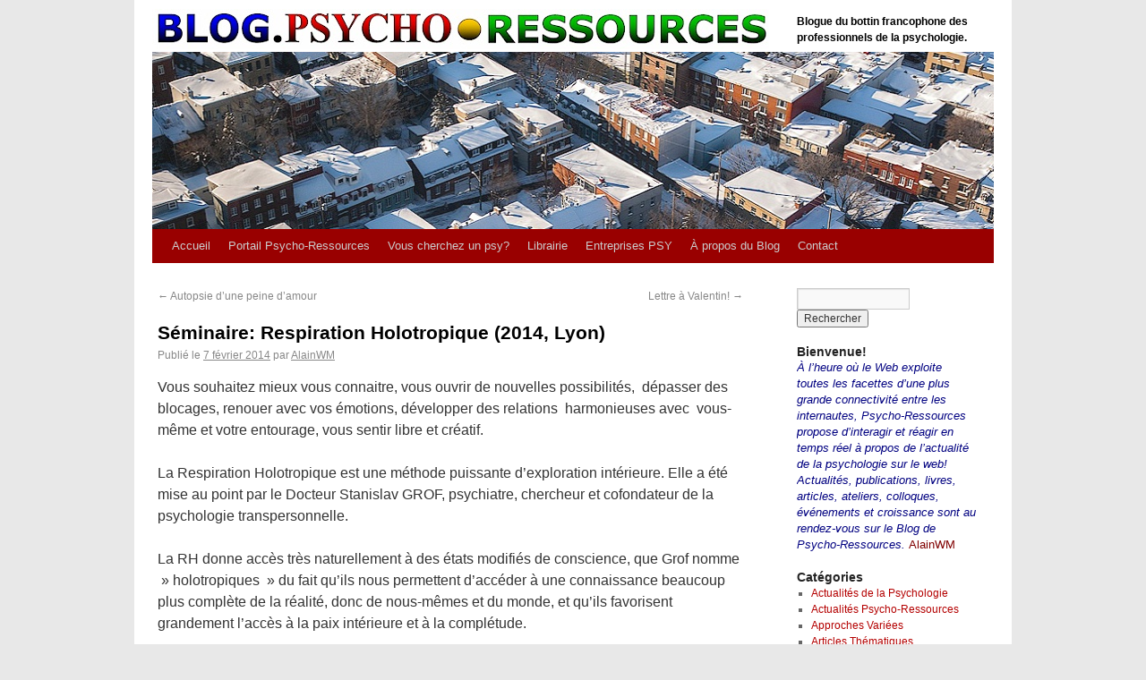

--- FILE ---
content_type: text/html; charset=UTF-8
request_url: https://www.psycho-ressources.com/blog/seminaire-respiration-holotropique-lyon/
body_size: 11718
content:
<!DOCTYPE html>
<html dir="ltr" lang="fr-FR" prefix="og: https://ogp.me/ns#">
<head>
<meta charset="UTF-8" />
<title>Séminaire: Respiration Holotropique (2014, Lyon) | Blog.Psycho-Ressources - Psychologie</title>
<link rel="profile" href="http://gmpg.org/xfn/11" />
<link rel="stylesheet" type="text/css" media="all" href="https://www.psycho-ressources.com/blog/wp-content/themes/psychoressources/style.css" />
<link rel="pingback" href="https://www.psycho-ressources.com/blog/xmlrpc.php" />

		<!-- All in One SEO 4.6.9.1 - aioseo.com -->
		<meta name="description" content="Vous souhaitez mieux vous connaitre, vous ouvrir de nouvelles possibilités, dépasser des blocages, renouer avec vos émotions, développer des relations harmonieuses avec vous-même et votre entourage, vous sentir libre et créatif. La Respiration Holotropique est une méthode puissante d&#039;exploration intérieure. Elle a été mise au point par le Docteur Stanislav GROF, psychiatre, chercheur et cofondateur" />
		<meta name="robots" content="max-image-preview:large" />
		<link rel="canonical" href="https://www.psycho-ressources.com/blog/seminaire-respiration-holotropique-lyon/" />
		<meta name="generator" content="All in One SEO (AIOSEO) 4.6.9.1" />
		<meta property="og:locale" content="fr_FR" />
		<meta property="og:site_name" content="Blog.Psycho-Ressources - Psychologie | Blogue du bottin francophone des professionnels de la psychologie." />
		<meta property="og:type" content="article" />
		<meta property="og:title" content="Séminaire: Respiration Holotropique (2014, Lyon) | Blog.Psycho-Ressources - Psychologie" />
		<meta property="og:description" content="Vous souhaitez mieux vous connaitre, vous ouvrir de nouvelles possibilités, dépasser des blocages, renouer avec vos émotions, développer des relations harmonieuses avec vous-même et votre entourage, vous sentir libre et créatif. La Respiration Holotropique est une méthode puissante d&#039;exploration intérieure. Elle a été mise au point par le Docteur Stanislav GROF, psychiatre, chercheur et cofondateur" />
		<meta property="og:url" content="https://www.psycho-ressources.com/blog/seminaire-respiration-holotropique-lyon/" />
		<meta property="article:published_time" content="2014-02-07T13:10:03+00:00" />
		<meta property="article:modified_time" content="2017-05-09T20:16:23+00:00" />
		<meta name="twitter:card" content="summary" />
		<meta name="twitter:title" content="Séminaire: Respiration Holotropique (2014, Lyon) | Blog.Psycho-Ressources - Psychologie" />
		<meta name="twitter:description" content="Vous souhaitez mieux vous connaitre, vous ouvrir de nouvelles possibilités, dépasser des blocages, renouer avec vos émotions, développer des relations harmonieuses avec vous-même et votre entourage, vous sentir libre et créatif. La Respiration Holotropique est une méthode puissante d&#039;exploration intérieure. Elle a été mise au point par le Docteur Stanislav GROF, psychiatre, chercheur et cofondateur" />
		<script type="application/ld+json" class="aioseo-schema">
			{"@context":"https:\/\/schema.org","@graph":[{"@type":"Article","@id":"https:\/\/www.psycho-ressources.com\/blog\/seminaire-respiration-holotropique-lyon\/#article","name":"S\u00e9minaire: Respiration Holotropique (2014, Lyon) | Blog.Psycho-Ressources - Psychologie","headline":"S\u00e9minaire: Respiration Holotropique (2014, Lyon)","author":{"@id":"https:\/\/www.psycho-ressources.com\/blog\/author\/admin\/#author"},"publisher":{"@id":"https:\/\/www.psycho-ressources.com\/blog\/#organization"},"datePublished":"2014-02-07T08:10:03-05:00","dateModified":"2017-05-09T16:16:23-04:00","inLanguage":"fr-FR","mainEntityOfPage":{"@id":"https:\/\/www.psycho-ressources.com\/blog\/seminaire-respiration-holotropique-lyon\/#webpage"},"isPartOf":{"@id":"https:\/\/www.psycho-ressources.com\/blog\/seminaire-respiration-holotropique-lyon\/#webpage"},"articleSection":"Ateliers &amp; Croissance, grof, holotropique, libert\u00e9, lyon, respiration, respirer, s\u00e9minaire"},{"@type":"BreadcrumbList","@id":"https:\/\/www.psycho-ressources.com\/blog\/seminaire-respiration-holotropique-lyon\/#breadcrumblist","itemListElement":[{"@type":"ListItem","@id":"https:\/\/www.psycho-ressources.com\/blog\/#listItem","position":1,"name":"Domicile","item":"https:\/\/www.psycho-ressources.com\/blog\/","nextItem":"https:\/\/www.psycho-ressources.com\/blog\/seminaire-respiration-holotropique-lyon\/#listItem"},{"@type":"ListItem","@id":"https:\/\/www.psycho-ressources.com\/blog\/seminaire-respiration-holotropique-lyon\/#listItem","position":2,"name":"S\u00e9minaire: Respiration Holotropique (2014, Lyon)","previousItem":"https:\/\/www.psycho-ressources.com\/blog\/#listItem"}]},{"@type":"Organization","@id":"https:\/\/www.psycho-ressources.com\/blog\/#organization","name":"Blog.Psycho-Ressources - Psychologie","description":"Blogue du bottin francophone des professionnels de la psychologie.","url":"https:\/\/www.psycho-ressources.com\/blog\/"},{"@type":"Person","@id":"https:\/\/www.psycho-ressources.com\/blog\/author\/admin\/#author","url":"https:\/\/www.psycho-ressources.com\/blog\/author\/admin\/","name":"AlainWM"},{"@type":"WebPage","@id":"https:\/\/www.psycho-ressources.com\/blog\/seminaire-respiration-holotropique-lyon\/#webpage","url":"https:\/\/www.psycho-ressources.com\/blog\/seminaire-respiration-holotropique-lyon\/","name":"S\u00e9minaire: Respiration Holotropique (2014, Lyon) | Blog.Psycho-Ressources - Psychologie","description":"Vous souhaitez mieux vous connaitre, vous ouvrir de nouvelles possibilit\u00e9s, d\u00e9passer des blocages, renouer avec vos \u00e9motions, d\u00e9velopper des relations harmonieuses avec vous-m\u00eame et votre entourage, vous sentir libre et cr\u00e9atif. La Respiration Holotropique est une m\u00e9thode puissante d'exploration int\u00e9rieure. Elle a \u00e9t\u00e9 mise au point par le Docteur Stanislav GROF, psychiatre, chercheur et cofondateur","inLanguage":"fr-FR","isPartOf":{"@id":"https:\/\/www.psycho-ressources.com\/blog\/#website"},"breadcrumb":{"@id":"https:\/\/www.psycho-ressources.com\/blog\/seminaire-respiration-holotropique-lyon\/#breadcrumblist"},"author":{"@id":"https:\/\/www.psycho-ressources.com\/blog\/author\/admin\/#author"},"creator":{"@id":"https:\/\/www.psycho-ressources.com\/blog\/author\/admin\/#author"},"datePublished":"2014-02-07T08:10:03-05:00","dateModified":"2017-05-09T16:16:23-04:00"},{"@type":"WebSite","@id":"https:\/\/www.psycho-ressources.com\/blog\/#website","url":"https:\/\/www.psycho-ressources.com\/blog\/","name":"Blog.Psycho-Ressources - Psychologie","description":"Blogue du bottin francophone des professionnels de la psychologie.","inLanguage":"fr-FR","publisher":{"@id":"https:\/\/www.psycho-ressources.com\/blog\/#organization"}}]}
		</script>
		<!-- All in One SEO -->

<link rel='dns-prefetch' href='//platform.twitter.com' />
<link rel="alternate" type="application/rss+xml" title="Blog.Psycho-Ressources - Psychologie &raquo; Flux" href="https://www.psycho-ressources.com/blog/feed/" />
<link rel="alternate" type="application/rss+xml" title="Blog.Psycho-Ressources - Psychologie &raquo; Flux des commentaires" href="https://www.psycho-ressources.com/blog/comments/feed/" />
<link rel="alternate" title="oEmbed (JSON)" type="application/json+oembed" href="https://www.psycho-ressources.com/blog/wp-json/oembed/1.0/embed?url=https%3A%2F%2Fwww.psycho-ressources.com%2Fblog%2Fseminaire-respiration-holotropique-lyon%2F" />
<link rel="alternate" title="oEmbed (XML)" type="text/xml+oembed" href="https://www.psycho-ressources.com/blog/wp-json/oembed/1.0/embed?url=https%3A%2F%2Fwww.psycho-ressources.com%2Fblog%2Fseminaire-respiration-holotropique-lyon%2F&#038;format=xml" />
		<!-- This site uses the Google Analytics by MonsterInsights plugin v9.0.1 - Using Analytics tracking - https://www.monsterinsights.com/ -->
		<!-- Remarque : MonsterInsights n’est actuellement pas configuré sur ce site. Le propriétaire doit authentifier son compte Google Analytics dans les réglages de MonsterInsights.  -->
					<!-- No tracking code set -->
				<!-- / Google Analytics by MonsterInsights -->
		<style id='wp-img-auto-sizes-contain-inline-css' type='text/css'>
img:is([sizes=auto i],[sizes^="auto," i]){contain-intrinsic-size:3000px 1500px}
/*# sourceURL=wp-img-auto-sizes-contain-inline-css */
</style>
<style id='wp-emoji-styles-inline-css' type='text/css'>

	img.wp-smiley, img.emoji {
		display: inline !important;
		border: none !important;
		box-shadow: none !important;
		height: 1em !important;
		width: 1em !important;
		margin: 0 0.07em !important;
		vertical-align: -0.1em !important;
		background: none !important;
		padding: 0 !important;
	}
/*# sourceURL=wp-emoji-styles-inline-css */
</style>
<style id='wp-block-library-inline-css' type='text/css'>
:root{--wp-block-synced-color:#7a00df;--wp-block-synced-color--rgb:122,0,223;--wp-bound-block-color:var(--wp-block-synced-color);--wp-editor-canvas-background:#ddd;--wp-admin-theme-color:#007cba;--wp-admin-theme-color--rgb:0,124,186;--wp-admin-theme-color-darker-10:#006ba1;--wp-admin-theme-color-darker-10--rgb:0,107,160.5;--wp-admin-theme-color-darker-20:#005a87;--wp-admin-theme-color-darker-20--rgb:0,90,135;--wp-admin-border-width-focus:2px}@media (min-resolution:192dpi){:root{--wp-admin-border-width-focus:1.5px}}.wp-element-button{cursor:pointer}:root .has-very-light-gray-background-color{background-color:#eee}:root .has-very-dark-gray-background-color{background-color:#313131}:root .has-very-light-gray-color{color:#eee}:root .has-very-dark-gray-color{color:#313131}:root .has-vivid-green-cyan-to-vivid-cyan-blue-gradient-background{background:linear-gradient(135deg,#00d084,#0693e3)}:root .has-purple-crush-gradient-background{background:linear-gradient(135deg,#34e2e4,#4721fb 50%,#ab1dfe)}:root .has-hazy-dawn-gradient-background{background:linear-gradient(135deg,#faaca8,#dad0ec)}:root .has-subdued-olive-gradient-background{background:linear-gradient(135deg,#fafae1,#67a671)}:root .has-atomic-cream-gradient-background{background:linear-gradient(135deg,#fdd79a,#004a59)}:root .has-nightshade-gradient-background{background:linear-gradient(135deg,#330968,#31cdcf)}:root .has-midnight-gradient-background{background:linear-gradient(135deg,#020381,#2874fc)}:root{--wp--preset--font-size--normal:16px;--wp--preset--font-size--huge:42px}.has-regular-font-size{font-size:1em}.has-larger-font-size{font-size:2.625em}.has-normal-font-size{font-size:var(--wp--preset--font-size--normal)}.has-huge-font-size{font-size:var(--wp--preset--font-size--huge)}.has-text-align-center{text-align:center}.has-text-align-left{text-align:left}.has-text-align-right{text-align:right}.has-fit-text{white-space:nowrap!important}#end-resizable-editor-section{display:none}.aligncenter{clear:both}.items-justified-left{justify-content:flex-start}.items-justified-center{justify-content:center}.items-justified-right{justify-content:flex-end}.items-justified-space-between{justify-content:space-between}.screen-reader-text{border:0;clip-path:inset(50%);height:1px;margin:-1px;overflow:hidden;padding:0;position:absolute;width:1px;word-wrap:normal!important}.screen-reader-text:focus{background-color:#ddd;clip-path:none;color:#444;display:block;font-size:1em;height:auto;left:5px;line-height:normal;padding:15px 23px 14px;text-decoration:none;top:5px;width:auto;z-index:100000}html :where(.has-border-color){border-style:solid}html :where([style*=border-top-color]){border-top-style:solid}html :where([style*=border-right-color]){border-right-style:solid}html :where([style*=border-bottom-color]){border-bottom-style:solid}html :where([style*=border-left-color]){border-left-style:solid}html :where([style*=border-width]){border-style:solid}html :where([style*=border-top-width]){border-top-style:solid}html :where([style*=border-right-width]){border-right-style:solid}html :where([style*=border-bottom-width]){border-bottom-style:solid}html :where([style*=border-left-width]){border-left-style:solid}html :where(img[class*=wp-image-]){height:auto;max-width:100%}:where(figure){margin:0 0 1em}html :where(.is-position-sticky){--wp-admin--admin-bar--position-offset:var(--wp-admin--admin-bar--height,0px)}@media screen and (max-width:600px){html :where(.is-position-sticky){--wp-admin--admin-bar--position-offset:0px}}

/*# sourceURL=wp-block-library-inline-css */
</style><style id='global-styles-inline-css' type='text/css'>
:root{--wp--preset--aspect-ratio--square: 1;--wp--preset--aspect-ratio--4-3: 4/3;--wp--preset--aspect-ratio--3-4: 3/4;--wp--preset--aspect-ratio--3-2: 3/2;--wp--preset--aspect-ratio--2-3: 2/3;--wp--preset--aspect-ratio--16-9: 16/9;--wp--preset--aspect-ratio--9-16: 9/16;--wp--preset--color--black: #000000;--wp--preset--color--cyan-bluish-gray: #abb8c3;--wp--preset--color--white: #ffffff;--wp--preset--color--pale-pink: #f78da7;--wp--preset--color--vivid-red: #cf2e2e;--wp--preset--color--luminous-vivid-orange: #ff6900;--wp--preset--color--luminous-vivid-amber: #fcb900;--wp--preset--color--light-green-cyan: #7bdcb5;--wp--preset--color--vivid-green-cyan: #00d084;--wp--preset--color--pale-cyan-blue: #8ed1fc;--wp--preset--color--vivid-cyan-blue: #0693e3;--wp--preset--color--vivid-purple: #9b51e0;--wp--preset--gradient--vivid-cyan-blue-to-vivid-purple: linear-gradient(135deg,rgb(6,147,227) 0%,rgb(155,81,224) 100%);--wp--preset--gradient--light-green-cyan-to-vivid-green-cyan: linear-gradient(135deg,rgb(122,220,180) 0%,rgb(0,208,130) 100%);--wp--preset--gradient--luminous-vivid-amber-to-luminous-vivid-orange: linear-gradient(135deg,rgb(252,185,0) 0%,rgb(255,105,0) 100%);--wp--preset--gradient--luminous-vivid-orange-to-vivid-red: linear-gradient(135deg,rgb(255,105,0) 0%,rgb(207,46,46) 100%);--wp--preset--gradient--very-light-gray-to-cyan-bluish-gray: linear-gradient(135deg,rgb(238,238,238) 0%,rgb(169,184,195) 100%);--wp--preset--gradient--cool-to-warm-spectrum: linear-gradient(135deg,rgb(74,234,220) 0%,rgb(151,120,209) 20%,rgb(207,42,186) 40%,rgb(238,44,130) 60%,rgb(251,105,98) 80%,rgb(254,248,76) 100%);--wp--preset--gradient--blush-light-purple: linear-gradient(135deg,rgb(255,206,236) 0%,rgb(152,150,240) 100%);--wp--preset--gradient--blush-bordeaux: linear-gradient(135deg,rgb(254,205,165) 0%,rgb(254,45,45) 50%,rgb(107,0,62) 100%);--wp--preset--gradient--luminous-dusk: linear-gradient(135deg,rgb(255,203,112) 0%,rgb(199,81,192) 50%,rgb(65,88,208) 100%);--wp--preset--gradient--pale-ocean: linear-gradient(135deg,rgb(255,245,203) 0%,rgb(182,227,212) 50%,rgb(51,167,181) 100%);--wp--preset--gradient--electric-grass: linear-gradient(135deg,rgb(202,248,128) 0%,rgb(113,206,126) 100%);--wp--preset--gradient--midnight: linear-gradient(135deg,rgb(2,3,129) 0%,rgb(40,116,252) 100%);--wp--preset--font-size--small: 13px;--wp--preset--font-size--medium: 20px;--wp--preset--font-size--large: 36px;--wp--preset--font-size--x-large: 42px;--wp--preset--spacing--20: 0.44rem;--wp--preset--spacing--30: 0.67rem;--wp--preset--spacing--40: 1rem;--wp--preset--spacing--50: 1.5rem;--wp--preset--spacing--60: 2.25rem;--wp--preset--spacing--70: 3.38rem;--wp--preset--spacing--80: 5.06rem;--wp--preset--shadow--natural: 6px 6px 9px rgba(0, 0, 0, 0.2);--wp--preset--shadow--deep: 12px 12px 50px rgba(0, 0, 0, 0.4);--wp--preset--shadow--sharp: 6px 6px 0px rgba(0, 0, 0, 0.2);--wp--preset--shadow--outlined: 6px 6px 0px -3px rgb(255, 255, 255), 6px 6px rgb(0, 0, 0);--wp--preset--shadow--crisp: 6px 6px 0px rgb(0, 0, 0);}:where(.is-layout-flex){gap: 0.5em;}:where(.is-layout-grid){gap: 0.5em;}body .is-layout-flex{display: flex;}.is-layout-flex{flex-wrap: wrap;align-items: center;}.is-layout-flex > :is(*, div){margin: 0;}body .is-layout-grid{display: grid;}.is-layout-grid > :is(*, div){margin: 0;}:where(.wp-block-columns.is-layout-flex){gap: 2em;}:where(.wp-block-columns.is-layout-grid){gap: 2em;}:where(.wp-block-post-template.is-layout-flex){gap: 1.25em;}:where(.wp-block-post-template.is-layout-grid){gap: 1.25em;}.has-black-color{color: var(--wp--preset--color--black) !important;}.has-cyan-bluish-gray-color{color: var(--wp--preset--color--cyan-bluish-gray) !important;}.has-white-color{color: var(--wp--preset--color--white) !important;}.has-pale-pink-color{color: var(--wp--preset--color--pale-pink) !important;}.has-vivid-red-color{color: var(--wp--preset--color--vivid-red) !important;}.has-luminous-vivid-orange-color{color: var(--wp--preset--color--luminous-vivid-orange) !important;}.has-luminous-vivid-amber-color{color: var(--wp--preset--color--luminous-vivid-amber) !important;}.has-light-green-cyan-color{color: var(--wp--preset--color--light-green-cyan) !important;}.has-vivid-green-cyan-color{color: var(--wp--preset--color--vivid-green-cyan) !important;}.has-pale-cyan-blue-color{color: var(--wp--preset--color--pale-cyan-blue) !important;}.has-vivid-cyan-blue-color{color: var(--wp--preset--color--vivid-cyan-blue) !important;}.has-vivid-purple-color{color: var(--wp--preset--color--vivid-purple) !important;}.has-black-background-color{background-color: var(--wp--preset--color--black) !important;}.has-cyan-bluish-gray-background-color{background-color: var(--wp--preset--color--cyan-bluish-gray) !important;}.has-white-background-color{background-color: var(--wp--preset--color--white) !important;}.has-pale-pink-background-color{background-color: var(--wp--preset--color--pale-pink) !important;}.has-vivid-red-background-color{background-color: var(--wp--preset--color--vivid-red) !important;}.has-luminous-vivid-orange-background-color{background-color: var(--wp--preset--color--luminous-vivid-orange) !important;}.has-luminous-vivid-amber-background-color{background-color: var(--wp--preset--color--luminous-vivid-amber) !important;}.has-light-green-cyan-background-color{background-color: var(--wp--preset--color--light-green-cyan) !important;}.has-vivid-green-cyan-background-color{background-color: var(--wp--preset--color--vivid-green-cyan) !important;}.has-pale-cyan-blue-background-color{background-color: var(--wp--preset--color--pale-cyan-blue) !important;}.has-vivid-cyan-blue-background-color{background-color: var(--wp--preset--color--vivid-cyan-blue) !important;}.has-vivid-purple-background-color{background-color: var(--wp--preset--color--vivid-purple) !important;}.has-black-border-color{border-color: var(--wp--preset--color--black) !important;}.has-cyan-bluish-gray-border-color{border-color: var(--wp--preset--color--cyan-bluish-gray) !important;}.has-white-border-color{border-color: var(--wp--preset--color--white) !important;}.has-pale-pink-border-color{border-color: var(--wp--preset--color--pale-pink) !important;}.has-vivid-red-border-color{border-color: var(--wp--preset--color--vivid-red) !important;}.has-luminous-vivid-orange-border-color{border-color: var(--wp--preset--color--luminous-vivid-orange) !important;}.has-luminous-vivid-amber-border-color{border-color: var(--wp--preset--color--luminous-vivid-amber) !important;}.has-light-green-cyan-border-color{border-color: var(--wp--preset--color--light-green-cyan) !important;}.has-vivid-green-cyan-border-color{border-color: var(--wp--preset--color--vivid-green-cyan) !important;}.has-pale-cyan-blue-border-color{border-color: var(--wp--preset--color--pale-cyan-blue) !important;}.has-vivid-cyan-blue-border-color{border-color: var(--wp--preset--color--vivid-cyan-blue) !important;}.has-vivid-purple-border-color{border-color: var(--wp--preset--color--vivid-purple) !important;}.has-vivid-cyan-blue-to-vivid-purple-gradient-background{background: var(--wp--preset--gradient--vivid-cyan-blue-to-vivid-purple) !important;}.has-light-green-cyan-to-vivid-green-cyan-gradient-background{background: var(--wp--preset--gradient--light-green-cyan-to-vivid-green-cyan) !important;}.has-luminous-vivid-amber-to-luminous-vivid-orange-gradient-background{background: var(--wp--preset--gradient--luminous-vivid-amber-to-luminous-vivid-orange) !important;}.has-luminous-vivid-orange-to-vivid-red-gradient-background{background: var(--wp--preset--gradient--luminous-vivid-orange-to-vivid-red) !important;}.has-very-light-gray-to-cyan-bluish-gray-gradient-background{background: var(--wp--preset--gradient--very-light-gray-to-cyan-bluish-gray) !important;}.has-cool-to-warm-spectrum-gradient-background{background: var(--wp--preset--gradient--cool-to-warm-spectrum) !important;}.has-blush-light-purple-gradient-background{background: var(--wp--preset--gradient--blush-light-purple) !important;}.has-blush-bordeaux-gradient-background{background: var(--wp--preset--gradient--blush-bordeaux) !important;}.has-luminous-dusk-gradient-background{background: var(--wp--preset--gradient--luminous-dusk) !important;}.has-pale-ocean-gradient-background{background: var(--wp--preset--gradient--pale-ocean) !important;}.has-electric-grass-gradient-background{background: var(--wp--preset--gradient--electric-grass) !important;}.has-midnight-gradient-background{background: var(--wp--preset--gradient--midnight) !important;}.has-small-font-size{font-size: var(--wp--preset--font-size--small) !important;}.has-medium-font-size{font-size: var(--wp--preset--font-size--medium) !important;}.has-large-font-size{font-size: var(--wp--preset--font-size--large) !important;}.has-x-large-font-size{font-size: var(--wp--preset--font-size--x-large) !important;}
/*# sourceURL=global-styles-inline-css */
</style>

<style id='classic-theme-styles-inline-css' type='text/css'>
/*! This file is auto-generated */
.wp-block-button__link{color:#fff;background-color:#32373c;border-radius:9999px;box-shadow:none;text-decoration:none;padding:calc(.667em + 2px) calc(1.333em + 2px);font-size:1.125em}.wp-block-file__button{background:#32373c;color:#fff;text-decoration:none}
/*# sourceURL=/wp-includes/css/classic-themes.min.css */
</style>
<link rel='stylesheet' id='st-widget-css' href='https://www.psycho-ressources.com/blog/wp-content/plugins/share-this/css/style.css?ver=6.9' type='text/css' media='all' />
<link rel='stylesheet' id='animated-css' href='https://www.psycho-ressources.com/blog/wp-content/plugins/like-box/includes/style/effects.css?ver=6.9' type='text/css' media='all' />
<link rel='stylesheet' id='front_end_like_box-css' href='https://www.psycho-ressources.com/blog/wp-content/plugins/like-box/includes/style/style.css?ver=6.9' type='text/css' media='all' />
<link rel='stylesheet' id='dashicons-css' href='https://www.psycho-ressources.com/blog/wp-includes/css/dashicons.min.css?ver=6.9' type='text/css' media='all' />
<link rel='stylesheet' id='thickbox-css' href='https://www.psycho-ressources.com/blog/wp-includes/js/thickbox/thickbox.css?ver=6.9' type='text/css' media='all' />
<script type="text/javascript" src="https://platform.twitter.com/anywhere.js?id=GNuciEtC3sX6sSmGRBzbw&amp;v=1&amp;ver=1" id="twitter-anywhere-js"></script>
<script type="text/javascript" src="https://www.psycho-ressources.com/blog/wp-includes/js/jquery/jquery.min.js?ver=3.7.1" id="jquery-core-js"></script>
<script type="text/javascript" src="https://www.psycho-ressources.com/blog/wp-includes/js/jquery/jquery-migrate.min.js?ver=3.4.1" id="jquery-migrate-js"></script>
<script type="text/javascript" src="https://www.psycho-ressources.com/blog/wp-content/plugins/like-box/includes/javascript/front_end_js.js?ver=6.9" id="like-box-front-end-js"></script>
<link rel="https://api.w.org/" href="https://www.psycho-ressources.com/blog/wp-json/" /><link rel="alternate" title="JSON" type="application/json" href="https://www.psycho-ressources.com/blog/wp-json/wp/v2/posts/3941" /><link rel="EditURI" type="application/rsd+xml" title="RSD" href="https://www.psycho-ressources.com/blog/xmlrpc.php?rsd" />
<link rel='shortlink' href='https://www.psycho-ressources.com/blog/?p=3941' />
<script type='text/javascript'>AC_FL_RunContent = 0;</script><script type='text/javascript' src="https://www.psycho-ressources.com/blog/wp-content/plugins/dynamic-headers/AC_RunActiveContent.js"></script><script>
jQuery(document).ready(function(){
jQuery("html").attr("xmlns:og","http://opengraphprotocol.org/schema/");
});
</script>
			<meta property="og:type" content="article" />
		<meta property="og:title" content="Séminaire: Respiration Holotropique (2014, Lyon)" />
		<meta property="og:site_name" content="Blog.Psycho-Ressources &#8211; Psychologie" />
		<meta property='og:url' content="https://www.psycho-ressources.com/blog/seminaire-respiration-holotropique-lyon/" />
		<meta name="og:author" content="AlainWM" />
			<script charset="utf-8" type="text/javascript">var switchTo5x=true;</script>
<script charset="utf-8" type="text/javascript" id="st_insights_js" src="https://ws.sharethis.com/button/buttons.js?publisher=07bc3742-e983-422d-af8d-e7d36e81226b&amp;product=sharethis-wordpress"></script>
<script charset="utf-8" type="text/javascript">stLight.options({"publisher":"07bc3742-e983-422d-af8d-e7d36e81226b"});var st_type="wordpress5.1.1";</script>
<style type="text/css" id="custom-background-css">
body.custom-background { background-color: #e8e8e8; background-image: url("https://aws.psycho-ressources.com/blog/wp-content/uploads/2010/07/fond-blog12.jpg"); background-position: left top; background-size: auto; background-repeat: repeat-y; background-attachment: scroll; }
</style>
	</head>

<body class="wp-singular post-template-default single single-post postid-3941 single-format-standard custom-background wp-theme-psychoressources">
<div id="wrapper" class="hfeed">
	<div id="header">
		<div id="masthead">
			<div id="branding" role="banner">
								<div id="site-title">
					<span>
						<!--<a href="" title="" rel="home"></a>-->
                        <a href="https://www.psycho-ressources.com/blog/" title="Blog.Psycho-Ressources &#8211; Psychologie" rel="home"><img src="https://www.psycho-ressources.com/blog/wp-content/themes/psychoressources/images/logopr.jpg" alt="" border="0" /></a>
					</span>
				</div>
				<div id="site-description">Blogue du bottin francophone des professionnels de la psychologie.</div>

										<img src="https://www.psycho-ressources.com/blog/wp-content/uploads/2018/12/ban-hiver-quebec.jpg" width="940" height="198" alt="" />
								</div><!-- #branding -->

			<div id="access" role="navigation">
			  				<div class="skip-link screen-reader-text"><a href="#content" title="Aller au contenu">Aller au contenu</a></div>
								<div class="menu-header"><ul id="menu-base" class="menu"><li id="menu-item-285" class="menu-item menu-item-type-custom menu-item-object-custom menu-item-home menu-item-285"><a href="https://www.psycho-ressources.com/blog/">Accueil</a></li>
<li id="menu-item-287" class="menu-item menu-item-type-custom menu-item-object-custom menu-item-287"><a href="https://www.psycho-ressources.com/">Portail Psycho-Ressources</a></li>
<li id="menu-item-2870" class="menu-item menu-item-type-custom menu-item-object-custom menu-item-2870"><a href="https://www.psycho-ressources.com/listeDesProfessionnels.php">Vous cherchez un psy?</a></li>
<li id="menu-item-2872" class="menu-item menu-item-type-custom menu-item-object-custom menu-item-2872"><a href="https://www.psycho-ressources.com/librairie/">Librairie</a></li>
<li id="menu-item-2874" class="menu-item menu-item-type-custom menu-item-object-custom menu-item-2874"><a href="https://www.psycho-ressources.com/toile/">Entreprises PSY</a></li>
<li id="menu-item-286" class="menu-item menu-item-type-post_type menu-item-object-page menu-item-286"><a href="https://www.psycho-ressources.com/blog/a-propos/">À propos du Blog</a></li>
<li id="menu-item-345" class="menu-item menu-item-type-custom menu-item-object-custom menu-item-345"><a href="https://www.psycho-ressources.com/contact.html">Contact</a></li>
</ul></div>			</div><!-- #access -->
		</div><!-- #masthead -->
	</div><!-- #header -->

	<div id="main">

		<div id="container">
			<div id="content" role="main">


				<div id="nav-above" class="navigation">
					<div class="nav-previous"><a href="https://www.psycho-ressources.com/blog/autopsie-peine-amour/" rel="prev"><span class="meta-nav">&larr;</span> Autopsie d&rsquo;une peine d&rsquo;amour</a></div>
					<div class="nav-next"><a href="https://www.psycho-ressources.com/blog/lettre-a-valentin/" rel="next">Lettre à Valentin! <span class="meta-nav">&rarr;</span></a></div>
				</div><!-- #nav-above -->

				<div id="post-3941" class="post-3941 post type-post status-publish format-standard hentry category-ateliers-croissance tag-grof tag-holotropique tag-liberte tag-lyon tag-respiration tag-respirer tag-seminaire">
					<h1 class="entry-title">Séminaire: Respiration Holotropique (2014, Lyon)</h1>

					<div class="entry-meta">
						<span class="meta-prep meta-prep-author">Publié le</span> <a href="https://www.psycho-ressources.com/blog/seminaire-respiration-holotropique-lyon/" title="8 h 10 min" rel="bookmark"><span class="entry-date">7 février 2014</span></a> <span class="meta-sep">par</span> <span class="author vcard"><a class="url fn n" href="https://www.psycho-ressources.com/blog/author/admin/" title="Afficher tous les articles par AlainWM">AlainWM</a></span>					</div><!-- .entry-meta -->

					<div class="entry-content">
						<p>Vous souhaitez mieux vous connaitre, vous ouvrir de nouvelles possibilités,  dépasser des blocages, renouer avec vos émotions, développer des relations  harmonieuses avec  vous-même et votre entourage, vous sentir libre et créatif.</p>
<p>La Respiration Holotropique est une méthode puissante d&rsquo;exploration intérieure. Elle a été mise au point par le Docteur Stanislav GROF, psychiatre, chercheur et cofondateur de la psychologie transpersonnelle.</p>
<p>La RH donne accès très naturellement à des états modifiés de conscience, que Grof nomme  » holotropiques  » du fait qu&rsquo;ils nous permettent d&rsquo;accéder à une connaissance beaucoup plus complète de la réalité, donc de nous-mêmes et du monde, et qu&rsquo;ils favorisent grandement l&rsquo;accès à la paix intérieure et à la complétude.</p>
<p>Elle associe une respiration amplifiée et accélérée avec des musiques spécifiques et un travail corporel.<br />
Elle nous permet d’explorer les différentes dimensions de notre être, et de dénouer les traumatismes qui y sont cristallisés.</p>
<p>Ce travail réduit le stress, et favorise une guérison affective et psychosomatique, ainsi que l’épanouissement de la dimension spirituelle de notre être.</p>
<p>Le séminaire, en petit groupe, avec un cadre clair et protecteur, vous offre un espace privilégié de rencontre avec votre être profond</p>
<p>Cette pratique vient nourrir, complète,  et intègre parfaitement un processus thérapeutique.</p>
<p><strong>Dates et lieu</strong><br />
Pour 2014 : Samedis 5 avril, 31 mai de 14h30 à 22h (Tarif 120€)<br />
Au  144 rue Vendôme, Lyon 6ième (Arrêt bus C3 Saxe-Lafayette)</p>
<p><strong>Tous les détails:</strong><br />
&#8211; <a href="https://www.psycho-ressources.com/micheline-buffard-seminaire-holotropique.pdf">https://www.psycho-ressources.com/micheline-buffard-seminaire-holotropique.pdf</a></p>
<p><em><strong>Micheline Buffard<br />
Psychopraticienne en thérapie transpersonnelle &#8211; Sophrothérapeute</strong></em><br />
&#8211; <a href="https://www.psycho-ressources.com/therapeute-transpersonnelle/lyon/micheline-buffard.html">https://www.psycho-ressources.com/therapeute-transpersonnelle/lyon/micheline-buffard.html</a></p>
<br/><iframe src="https://www.facebook.com/plugins/like.php?locale=fr_FR&href=https%3A%2F%2Fwww.psycho-ressources.com%2Fblog%2Fseminaire-respiration-holotropique-lyon%2F&amp;layout=button_count&amp;show-faces=true&amp;width=120&amp;action=like&amp;colorscheme=light" scrolling="no" frameborder="0" allowTransparency="true" style="border:none; overflow:hidden; width:120px; height:20px"></iframe><a href='http://twitter.com/share' class='twitter-share-button' data-text='Séminaire: Respiration Holotropique (2014, Lyon)' data-url='https://www.psycho-ressources.com/blog/?p=3941' data-counturl='https://www.psycho-ressources.com/blog/seminaire-respiration-holotropique-lyon/' data-count='horizontal' data-via='LesPSY'>Tweet</a>											</div><!-- .entry-content -->


					<div class="entry-utility">
						Ce contenu a été publié dans <a href="https://www.psycho-ressources.com/blog/sujet/ateliers-croissance/" rel="category tag">Ateliers &amp; Croissance</a>, avec comme mot(s)-clé(s) <a href="https://www.psycho-ressources.com/blog/mots-clefs/grof/" rel="tag">grof</a>, <a href="https://www.psycho-ressources.com/blog/mots-clefs/holotropique/" rel="tag">holotropique</a>, <a href="https://www.psycho-ressources.com/blog/mots-clefs/liberte/" rel="tag">liberté</a>, <a href="https://www.psycho-ressources.com/blog/mots-clefs/lyon/" rel="tag">lyon</a>, <a href="https://www.psycho-ressources.com/blog/mots-clefs/respiration/" rel="tag">respiration</a>, <a href="https://www.psycho-ressources.com/blog/mots-clefs/respirer/" rel="tag">respirer</a>, <a href="https://www.psycho-ressources.com/blog/mots-clefs/seminaire/" rel="tag">séminaire</a>. Vous pouvez le mettre en favoris avec <a href="https://www.psycho-ressources.com/blog/seminaire-respiration-holotropique-lyon/" title="Permalien pour Séminaire: Respiration Holotropique (2014, Lyon)" rel="bookmark">ce permalien</a>.											</div><!-- .entry-utility -->
				</div><!-- #post-## -->

				<div id="nav-below" class="navigation">
					<div class="nav-previous"><a href="https://www.psycho-ressources.com/blog/autopsie-peine-amour/" rel="prev"><span class="meta-nav">&larr;</span> Autopsie d&rsquo;une peine d&rsquo;amour</a></div>
					<div class="nav-next"><a href="https://www.psycho-ressources.com/blog/lettre-a-valentin/" rel="next">Lettre à Valentin! <span class="meta-nav">&rarr;</span></a></div>
				</div><!-- #nav-below -->

				
			<div id="comments">


	<p class="nocomments">Les commentaires sont fermés.</p>



</div><!-- #comments -->


			</div><!-- #content -->
		</div><!-- #container -->



		
		<div id="primary" class="widget-area" role="complementary">
			<ul class="xoxo">

<li id="search-3" class="widget-container widget_search"><form role="search" method="get" id="searchform" class="searchform" action="https://www.psycho-ressources.com/blog/">
				<div>
					<label class="screen-reader-text" for="s">Rechercher :</label>
					<input type="text" value="" name="s" id="s" />
					<input type="submit" id="searchsubmit" value="Rechercher" />
				</div>
			</form></li><li id="text-4" class="widget-container widget_text"><h3 class="widget-title">Bienvenue!</h3>			<div class="textwidget"><p><i><font size="2" face="Arial" color="#000080">À l’heure où le Web
exploite toutes les facettes d’une plus grande connectivité entre les
internautes, Psycho-Ressources propose d’interagir et réagir en temps réel
à propos de l’actualité de la psychologie sur le web! Actualités,
publications, livres, articles, ateliers, colloques, événements et croissance
sont au rendez-vous sur le Blog de Psycho-Ressources.
</font></i><a href="/alari.html"><font size="2" face="Arial" color="#800000">AlainWM</font></a></p></div>
		</li><li id="categories-4" class="widget-container widget_categories"><h3 class="widget-title">Catégories</h3>
			<ul>
					<li class="cat-item cat-item-18"><a href="https://www.psycho-ressources.com/blog/sujet/actualites-psychologie/">Actualités de la Psychologie</a>
</li>
	<li class="cat-item cat-item-19"><a href="https://www.psycho-ressources.com/blog/sujet/actualites-psycho-ressources/">Actualités Psycho-Ressources</a>
</li>
	<li class="cat-item cat-item-14"><a href="https://www.psycho-ressources.com/blog/sujet/articles-thematiques/approches-variees/">Approches Variées</a>
</li>
	<li class="cat-item cat-item-13"><a href="https://www.psycho-ressources.com/blog/sujet/articles-thematiques/">Articles Thématiques</a>
</li>
	<li class="cat-item cat-item-10"><a href="https://www.psycho-ressources.com/blog/sujet/ateliers-croissance/">Ateliers &amp; Croissance</a>
</li>
	<li class="cat-item cat-item-21"><a href="https://www.psycho-ressources.com/blog/sujet/actualites-psycho-ressources/bottin-des-psy/">Bottin des PSY</a>
</li>
	<li class="cat-item cat-item-9"><a href="https://www.psycho-ressources.com/blog/sujet/colloques-conferences/">Colloques &amp; Conférences</a>
</li>
	<li class="cat-item cat-item-11"><a href="https://www.psycho-ressources.com/blog/sujet/formations/">Formations</a>
</li>
	<li class="cat-item cat-item-7"><a href="https://www.psycho-ressources.com/blog/sujet/publications/livres/">Livres</a>
</li>
	<li class="cat-item cat-item-8"><a href="https://www.psycho-ressources.com/blog/sujet/publications/magazines/">Magazines</a>
</li>
	<li class="cat-item cat-item-15"><a href="https://www.psycho-ressources.com/blog/sujet/articles-thematiques/problematiques-variees/">Problématiques Variées</a>
</li>
	<li class="cat-item cat-item-16"><a href="https://www.psycho-ressources.com/blog/sujet/articles-thematiques/psychotherapie/">Psychothérapie</a>
</li>
	<li class="cat-item cat-item-6"><a href="https://www.psycho-ressources.com/blog/sujet/publications/">Publications</a>
</li>
	<li class="cat-item cat-item-12"><a href="https://www.psycho-ressources.com/blog/sujet/sites-services-web/">Sites &amp; Services Web</a>
</li>
	<li class="cat-item cat-item-17"><a href="https://www.psycho-ressources.com/blog/sujet/articles-thematiques/themes-varies/">Thèmes Variés</a>
</li>
	<li class="cat-item cat-item-22"><a href="https://www.psycho-ressources.com/blog/sujet/actualites-psycho-ressources/toile-psy/">Toile PSY</a>
</li>
	<li class="cat-item cat-item-20"><a href="https://www.psycho-ressources.com/blog/sujet/voyages-croissance/">Voyages Croissance</a>
</li>
			</ul>

			</li>
		<li id="recent-posts-4" class="widget-container widget_recent_entries">
		<h3 class="widget-title">Articles récents</h3>
		<ul>
											<li>
					<a href="https://www.psycho-ressources.com/blog/stage-respiration-transpersonnel/">Stage Respiration &#038; Transpersonnel (Pyrénées, Juil. 2025)</a>
									</li>
											<li>
					<a href="https://www.psycho-ressources.com/blog/voyager-voyager-voyager/">Voyager&#8230; Voyager&#8230; Voyager&#8230;</a>
									</li>
											<li>
					<a href="https://www.psycho-ressources.com/blog/congres-mondial-psychotherapie-vienne-2025/">10e congrès mondial de psychothérapie (Vienne, 07/2025)</a>
									</li>
											<li>
					<a href="https://www.psycho-ressources.com/blog/voyage-initiatique-thailande-elephant/">Voyage Initiatique en Thaïlande du Nord (25 janv. au 6 fév. 2025)</a>
									</li>
											<li>
					<a href="https://www.psycho-ressources.com/blog/appel-divin-des-reves/">L&rsquo;Appel divin des rêves</a>
									</li>
					</ul>

		</li><li id="calendar-3" class="widget-container widget_calendar"><h3 class="widget-title">Calendrier des publications: </h3><div id="calendar_wrap" class="calendar_wrap"><table id="wp-calendar" class="wp-calendar-table">
	<caption>janvier 2026</caption>
	<thead>
	<tr>
		<th scope="col" aria-label="lundi">L</th>
		<th scope="col" aria-label="mardi">M</th>
		<th scope="col" aria-label="mercredi">M</th>
		<th scope="col" aria-label="jeudi">J</th>
		<th scope="col" aria-label="vendredi">V</th>
		<th scope="col" aria-label="samedi">S</th>
		<th scope="col" aria-label="dimanche">D</th>
	</tr>
	</thead>
	<tbody>
	<tr>
		<td colspan="3" class="pad">&nbsp;</td><td>1</td><td>2</td><td>3</td><td>4</td>
	</tr>
	<tr>
		<td>5</td><td>6</td><td>7</td><td>8</td><td>9</td><td>10</td><td>11</td>
	</tr>
	<tr>
		<td>12</td><td>13</td><td>14</td><td>15</td><td>16</td><td>17</td><td>18</td>
	</tr>
	<tr>
		<td>19</td><td>20</td><td>21</td><td>22</td><td>23</td><td>24</td><td>25</td>
	</tr>
	<tr>
		<td>26</td><td>27</td><td>28</td><td>29</td><td>30</td><td id="today">31</td>
		<td class="pad" colspan="1">&nbsp;</td>
	</tr>
	</tbody>
	</table><nav aria-label="Mois précédents et suivants" class="wp-calendar-nav">
		<span class="wp-calendar-nav-prev"><a href="https://www.psycho-ressources.com/blog/2025/03/">&laquo; Mar</a></span>
		<span class="pad">&nbsp;</span>
		<span class="wp-calendar-nav-next">&nbsp;</span>
	</nav></div></li><li id="text-5" class="widget-container widget_text">			<div class="textwidget"><p align="center"><a onclick="_gaq.push(['_trackPageview','/clic/blog/sidebarTemoignages']);" href="https://www.psycho-ressources.com/temoignage-des-membres.html" target="_blank"><IMG border=0 alt="Professionnels de la psychologie: psychologues, psychothérapeute, conférencier, auteur..." src="https://www.psycho-ressources.com/flash-photos-membres-lg.jpg" width=180 height=614></a>
<p align="center"><a  onclick="_gaq.push(['_trackPageview','/clic/blog/sidebarTemoignages']);" href="https://www.psycho-ressources.com/temoignage-des-membres.html" target="_blank"><font color="#a81f1c" size="2" face="Arial">Témoignages des membres</font></a><font color="#a81f1c" size="2" face="Arial"> </font></p>
<p align="center"><a onclick="_gaq.push(['_trackPageview','/clic/blog/sidebarDevenirMembre']);" href="https://www.psycho-ressources.com//form-pro-evo.html" target="_blank"><img border="0" alt="Professionnels de la psychologie" src="https://www.psycho-ressources.com/flash-pub-devenez-membre.jpg" width="180" height="99"></a></p>
<p align="center"><a onclick="_gaq.push(['_trackPageview','/clic/blog/sidebarDevenirMembre']);" href="https://www.psycho-ressources.com/form-pro-evo.html" target="_blank"><font color="#b40000" size="2" face="Arial">Devenez membre</font></a><font color="#b40000" size="2" face="Arial"> </font></p></div>
		</li>			</ul>
		</div><!-- #primary .widget-area -->
	</div><!-- #main -->

	<div id="footer" role="contentinfo">
		<div id="colophon">



			<div id="site-info">
				<a href="https://www.psycho-ressources.com" title="Blog.Psycho-Ressources &#8211; Psychologie" rel="home">
				&copy; 2010 	Psycho-Ressources
				</a>
			</div><!-- #site-info -->

			<div id="site-generator">
							</div><!-- #site-generator -->

		</div><!-- #colophon -->
        
<center>        
<table border="0" cellpadding="0" width="950">
<tr><td bgcolor="#A81F1C" align="center">
<table border="0" cellpadding="3" width="950" bordercolorlight="#FFFFFF" bordercolordark="#FFFFFF"><tr><td bgcolor="#FFFFFF" bordercolorlight="#FBE388" bordercolordark="#FBE388" align="center" width="6"><a href="https://www.psycho-ressources.com/">Accueil</a>&nbsp;|&nbsp;</td>
<td bgcolor="#FBE388" bordercolorlight="#FBE388" bordercolordark="#FBE388" align="center" width="1404" background="" height="25"><div style="margin-left: 5" align="left"><font face="Arial" size="2"><script language="javascript" src="https://www.psycho-ressources.com/cgi-bin/menu-hpr.cgi"></script>&nbsp;&nbsp;&nbsp;&nbsp;&nbsp;&nbsp;&nbsp;&nbsp;&nbsp;&nbsp;&nbsp;&nbsp;&nbsp;&nbsp;&nbsp;&nbsp;&nbsp;&nbsp;&nbsp;&nbsp;&nbsp;&nbsp;&nbsp;&nbsp;&nbsp;&nbsp;&nbsp;&nbsp;</font></div></td></tr></table>
</td></tr></table>
</center> 
        
	</div><!-- #footer -->

</div><!-- #wrapper -->

<script type="speculationrules">
{"prefetch":[{"source":"document","where":{"and":[{"href_matches":"/blog/*"},{"not":{"href_matches":["/blog/wp-*.php","/blog/wp-admin/*","/blog/wp-content/uploads/*","/blog/wp-content/*","/blog/wp-content/plugins/*","/blog/wp-content/themes/psychoressources/*","/blog/*\\?(.+)"]}},{"not":{"selector_matches":"a[rel~=\"nofollow\"]"}},{"not":{"selector_matches":".no-prefetch, .no-prefetch a"}}]},"eagerness":"conservative"}]}
</script>
<script type='text/javascript' src='https://platform.twitter.com/widgets.js'></script><script type="text/javascript" id="thickbox-js-extra">
/* <![CDATA[ */
var thickboxL10n = {"next":"Suiv.\u00a0\u003E","prev":"\u003C\u00a0Pr\u00e9c.","image":"Image","of":"sur","close":"Fermer","noiframes":"Cette fonctionnalit\u00e9 requiert des iframes. Les iframes sont d\u00e9sactiv\u00e9es sur votre navigateur, ou alors il ne les accepte pas.","loadingAnimation":"https://www.psycho-ressources.com/blog/wp-includes/js/thickbox/loadingAnimation.gif"};
//# sourceURL=thickbox-js-extra
/* ]]> */
</script>
<script type="text/javascript" src="https://www.psycho-ressources.com/blog/wp-includes/js/thickbox/thickbox.js?ver=3.1-20121105" id="thickbox-js"></script>
<script id="wp-emoji-settings" type="application/json">
{"baseUrl":"https://s.w.org/images/core/emoji/17.0.2/72x72/","ext":".png","svgUrl":"https://s.w.org/images/core/emoji/17.0.2/svg/","svgExt":".svg","source":{"concatemoji":"https://www.psycho-ressources.com/blog/wp-includes/js/wp-emoji-release.min.js?ver=6.9"}}
</script>
<script type="module">
/* <![CDATA[ */
/*! This file is auto-generated */
const a=JSON.parse(document.getElementById("wp-emoji-settings").textContent),o=(window._wpemojiSettings=a,"wpEmojiSettingsSupports"),s=["flag","emoji"];function i(e){try{var t={supportTests:e,timestamp:(new Date).valueOf()};sessionStorage.setItem(o,JSON.stringify(t))}catch(e){}}function c(e,t,n){e.clearRect(0,0,e.canvas.width,e.canvas.height),e.fillText(t,0,0);t=new Uint32Array(e.getImageData(0,0,e.canvas.width,e.canvas.height).data);e.clearRect(0,0,e.canvas.width,e.canvas.height),e.fillText(n,0,0);const a=new Uint32Array(e.getImageData(0,0,e.canvas.width,e.canvas.height).data);return t.every((e,t)=>e===a[t])}function p(e,t){e.clearRect(0,0,e.canvas.width,e.canvas.height),e.fillText(t,0,0);var n=e.getImageData(16,16,1,1);for(let e=0;e<n.data.length;e++)if(0!==n.data[e])return!1;return!0}function u(e,t,n,a){switch(t){case"flag":return n(e,"\ud83c\udff3\ufe0f\u200d\u26a7\ufe0f","\ud83c\udff3\ufe0f\u200b\u26a7\ufe0f")?!1:!n(e,"\ud83c\udde8\ud83c\uddf6","\ud83c\udde8\u200b\ud83c\uddf6")&&!n(e,"\ud83c\udff4\udb40\udc67\udb40\udc62\udb40\udc65\udb40\udc6e\udb40\udc67\udb40\udc7f","\ud83c\udff4\u200b\udb40\udc67\u200b\udb40\udc62\u200b\udb40\udc65\u200b\udb40\udc6e\u200b\udb40\udc67\u200b\udb40\udc7f");case"emoji":return!a(e,"\ud83e\u1fac8")}return!1}function f(e,t,n,a){let r;const o=(r="undefined"!=typeof WorkerGlobalScope&&self instanceof WorkerGlobalScope?new OffscreenCanvas(300,150):document.createElement("canvas")).getContext("2d",{willReadFrequently:!0}),s=(o.textBaseline="top",o.font="600 32px Arial",{});return e.forEach(e=>{s[e]=t(o,e,n,a)}),s}function r(e){var t=document.createElement("script");t.src=e,t.defer=!0,document.head.appendChild(t)}a.supports={everything:!0,everythingExceptFlag:!0},new Promise(t=>{let n=function(){try{var e=JSON.parse(sessionStorage.getItem(o));if("object"==typeof e&&"number"==typeof e.timestamp&&(new Date).valueOf()<e.timestamp+604800&&"object"==typeof e.supportTests)return e.supportTests}catch(e){}return null}();if(!n){if("undefined"!=typeof Worker&&"undefined"!=typeof OffscreenCanvas&&"undefined"!=typeof URL&&URL.createObjectURL&&"undefined"!=typeof Blob)try{var e="postMessage("+f.toString()+"("+[JSON.stringify(s),u.toString(),c.toString(),p.toString()].join(",")+"));",a=new Blob([e],{type:"text/javascript"});const r=new Worker(URL.createObjectURL(a),{name:"wpTestEmojiSupports"});return void(r.onmessage=e=>{i(n=e.data),r.terminate(),t(n)})}catch(e){}i(n=f(s,u,c,p))}t(n)}).then(e=>{for(const n in e)a.supports[n]=e[n],a.supports.everything=a.supports.everything&&a.supports[n],"flag"!==n&&(a.supports.everythingExceptFlag=a.supports.everythingExceptFlag&&a.supports[n]);var t;a.supports.everythingExceptFlag=a.supports.everythingExceptFlag&&!a.supports.flag,a.supports.everything||((t=a.source||{}).concatemoji?r(t.concatemoji):t.wpemoji&&t.twemoji&&(r(t.twemoji),r(t.wpemoji)))});
//# sourceURL=https://www.psycho-ressources.com/blog/wp-includes/js/wp-emoji-loader.min.js
/* ]]> */
</script>
</body>
</html>
